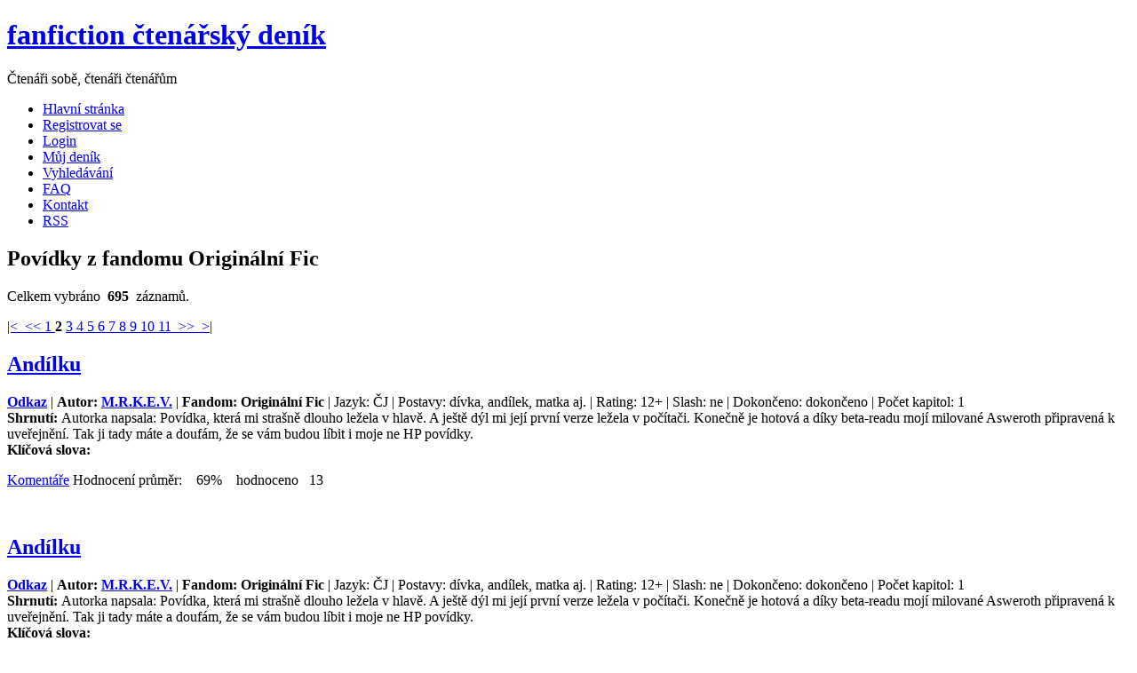

--- FILE ---
content_type: text/html; charset=UTF-8
request_url: https://www.ffdenik.cz/index.php?str=liststory&typ=stat3&styp=15&ofs=50
body_size: 5539
content:
<!DOCTYPE html>

<html lang="cs">
  <head>    
    <meta http-equiv="Content-Type" content="text/html;charset=utf-8" />    
    <link rel="alternate" type="application/rss+xml" href="http://ffdstory.php" /> 
    <meta name="viewport" content="width=device-width,initial-scale=1.0">       
    <meta name="description" content="fanfiction, ff, fan, povídky, Harry Potter, Pán Prstenů, Profesionálové" />    
    <meta name="keywords" content="Slash, fanfiction, fan, ff, povídky, překlady" />		
    <meta name="robots" content="index,follow" />		
    <meta name="googlebot" content="index,follow" />    
    <meta name="author" content="Mandragora" />    
    <meta name="design by" content="Free CSS Templates" />    
    <script src="js/js.js"></script>     
     
    <title> FF Deník       
    </title>    
    <link rel="shortcut icon" href="img/ico.ico" />    
    <link rel="stylesheet" href="css/styl.css" type="text/css" />        
  </head>
  <body>
    <div class="header">
       <div class="logo">	<h1>
           <a href="index.php">fanfiction čtenářský deník </a></h1>	
           <p>Čtenáři sobě, čtenáři čtenářům</p>
       </div>
    </div>  <!-- end header --> 
    <div class="menu top">	
      <ul>		              
        <li>
         <a href="index.php">Hlavní stránka</a>
        </li>	   
        <li>
         <a href="index.php?str=addregistr">Registrovat se</a>
        </li>
        <li class="mobil">
         <a href="index.php?str=login">Login</a>
        </li>	        		
        <li>
         <a href="index.php?str=mujdenik">Můj deník</a>
        </li>
        <li>
         <a href="index.php?str=searchstory">Vyhledávání</a>
        </li>	   
      <!--  <li>
        <a href="index.php?str=kniha">Kniha</a>
        </li>
        <li>
        <a href="http://forum.ffdenik.cz/">Fórum</a>
        </li> -->	        	   
        <li class="desktop">
         <a href="index.php?str=faq">FAQ</a>
        </li>	   		
        <li class="desktop">
         <a href="index.php?str=kontakt">Kontakt</a>
        </li>          		 		
        <li class="desktop">
         <a href="rss/ffdstory.php">RSS</a>
        </li>
        <!--<li><a href="rss/ffdstory.php">Comments RSS</a></li> -->        
 		 		 	
      </ul>
      
    </div><!-- end menu -->
    <div class="wrapper">	
        <div class="content ">	
<div class="post"><h2 class="title">Povídky z fandomu Originální Fic<br /></h2><p class="byline">Celkem vybráno &nbsp;<b>695</b>&nbsp; záznamů.</p></div><div class="post"><div class="entry"><p><a href="index.php?str=liststory&amp;typ=stat3&amp;styp=15&amp;ofs=25" title="První">|&lt;&nbsp;</a><a href="index.php?str=liststory&amp;typ=stat3&amp;styp=15&amp;ofs=25" title="Předchozí">&nbsp;&lt;&lt;&nbsp;</a><a href="index.php?str=liststory&amp;typ=stat3&amp;styp=15&amp;ofs=25">1&nbsp;</a><b>2&nbsp;</b><a href="index.php?str=liststory&amp;typ=stat3&amp;styp=15&amp;ofs=75">3&nbsp;</a><a href="index.php?str=liststory&amp;typ=stat3&amp;styp=15&amp;ofs=100">4&nbsp;</a><a href="index.php?str=liststory&amp;typ=stat3&amp;styp=15&amp;ofs=125">5&nbsp;</a><a href="index.php?str=liststory&amp;typ=stat3&amp;styp=15&amp;ofs=150">6&nbsp;</a><a href="index.php?str=liststory&amp;typ=stat3&amp;styp=15&amp;ofs=175">7&nbsp;</a><a href="index.php?str=liststory&amp;typ=stat3&amp;styp=15&amp;ofs=200">8&nbsp;</a><a href="index.php?str=liststory&amp;typ=stat3&amp;styp=15&amp;ofs=225">9&nbsp;</a><a href="index.php?str=liststory&amp;typ=stat3&amp;styp=15&amp;ofs=250">10&nbsp;</a><a href="index.php?str=liststory&amp;typ=stat3&amp;styp=15&amp;ofs=275">11&nbsp;</a><a href="index.php?str=liststory&amp;typ=stat3&amp;styp=15&amp;ofs=75" title="Následující">&nbsp;&gt;&gt;&nbsp;</a><a href="index.php?str=liststory&amp;typ=stat3&amp;styp=15&amp;ofs=700" title="Poslední">&nbsp;&gt;|</a></p></div></div><div class="post" id="story1521"><h2 class="title"><a href="index.php?str=viewstory&amp;tale=1521" title="Zobrazit detail">Andílku</a></h2><div class="entry"><p><strong><a href="http://fanfiction.potterharry.net/cze/kapitola/4269|Andilku.html" title="Link na povídku" target="_blank">Odkaz</a></strong> | <strong>Autor: <a href="index.php?str=katautorview&amp;autor=M.R.K.E.V.">M.R.K.E.V.</a></strong> | <strong>Fandom: Originální Fic</strong> | Jazyk: ČJ | Postavy: dívka, andílek, matka aj. | Rating: 12+ | Slash: ne | Dokončeno: dokončeno | Počet kapitol: 1 <br /> <strong>Shrnutí: </strong>Autorka napsala: Povídka, která mi strašně dlouho ležela v hlavě. A ještě dýl mi její první verze ležela v počítači. Konečně je hotová a díky beta-readu mojí milované Asweroth připravená k uveřejnění. Tak ji tady máte a doufám, že se vám budou líbit i moje ne HP povídky. <br /> <strong>Klíčová slova: </strong></p><p class="links"><a href="index.php?str=liststory&amp;typ=stat3&amp;styp=15&amp;ofs=50&amp;kom=1521#story1521" class="more" title="Zobrazit komentáře" >Komentáře</a>
        Hodnocení průměr: &nbsp;&nbsp; 69% &nbsp;&nbsp; hodnoceno&nbsp;&nbsp; 13</p><br /></div> <!-- entry --></div> <!-- post --><div class="post" id="story1521"><h2 class="title"><a href="index.php?str=viewstory&amp;tale=1521" title="Zobrazit detail">Andílku</a></h2><div class="entry"><p><strong><a href="http://fanfiction.potterharry.net/cze/kapitola/4269|Andilku.html" title="Link na povídku" target="_blank">Odkaz</a></strong> | <strong>Autor: <a href="index.php?str=katautorview&amp;autor=M.R.K.E.V.">M.R.K.E.V.</a></strong> | <strong>Fandom: Originální Fic</strong> | Jazyk: ČJ | Postavy: dívka, andílek, matka aj. | Rating: 12+ | Slash: ne | Dokončeno: dokončeno | Počet kapitol: 1 <br /> <strong>Shrnutí: </strong>Autorka napsala: Povídka, která mi strašně dlouho ležela v hlavě. A ještě dýl mi její první verze ležela v počítači. Konečně je hotová a díky beta-readu mojí milované Asweroth připravená k uveřejnění. Tak ji tady máte a doufám, že se vám budou líbit i moje ne HP povídky. <br /> <strong>Klíčová slova: </strong></p><p class="links"><a href="index.php?str=liststory&amp;typ=stat3&amp;styp=15&amp;ofs=50&amp;kom=1521#story1521" class="more" title="Zobrazit komentáře" >Komentáře</a>
        Hodnocení průměr: &nbsp;&nbsp; 69% &nbsp;&nbsp; hodnoceno&nbsp;&nbsp; 13</p><br /></div> <!-- entry --></div> <!-- post --><div class="post" id="story1521"><h2 class="title"><a href="index.php?str=viewstory&amp;tale=1521" title="Zobrazit detail">Andílku</a></h2><div class="entry"><p><strong><a href="http://fanfiction.potterharry.net/cze/kapitola/4269|Andilku.html" title="Link na povídku" target="_blank">Odkaz</a></strong> | <strong>Autor: <a href="index.php?str=katautorview&amp;autor=M.R.K.E.V.">M.R.K.E.V.</a></strong> | <strong>Fandom: Originální Fic</strong> | Jazyk: ČJ | Postavy: dívka, andílek, matka aj. | Rating: 12+ | Slash: ne | Dokončeno: dokončeno | Počet kapitol: 1 <br /> <strong>Shrnutí: </strong>Autorka napsala: Povídka, která mi strašně dlouho ležela v hlavě. A ještě dýl mi její první verze ležela v počítači. Konečně je hotová a díky beta-readu mojí milované Asweroth připravená k uveřejnění. Tak ji tady máte a doufám, že se vám budou líbit i moje ne HP povídky. <br /> <strong>Klíčová slova: </strong></p><p class="links"><a href="index.php?str=liststory&amp;typ=stat3&amp;styp=15&amp;ofs=50&amp;kom=1521#story1521" class="more" title="Zobrazit komentáře" >Komentáře</a>
        Hodnocení průměr: &nbsp;&nbsp; 69% &nbsp;&nbsp; hodnoceno&nbsp;&nbsp; 13</p><br /></div> <!-- entry --></div> <!-- post --><div class="post" id="story1521"><h2 class="title"><a href="index.php?str=viewstory&amp;tale=1521" title="Zobrazit detail">Andílku</a></h2><div class="entry"><p><strong><a href="http://fanfiction.potterharry.net/cze/kapitola/4269|Andilku.html" title="Link na povídku" target="_blank">Odkaz</a></strong> | <strong>Autor: <a href="index.php?str=katautorview&amp;autor=M.R.K.E.V.">M.R.K.E.V.</a></strong> | <strong>Fandom: Originální Fic</strong> | Jazyk: ČJ | Postavy: dívka, andílek, matka aj. | Rating: 12+ | Slash: ne | Dokončeno: dokončeno | Počet kapitol: 1 <br /> <strong>Shrnutí: </strong>Autorka napsala: Povídka, která mi strašně dlouho ležela v hlavě. A ještě dýl mi její první verze ležela v počítači. Konečně je hotová a díky beta-readu mojí milované Asweroth připravená k uveřejnění. Tak ji tady máte a doufám, že se vám budou líbit i moje ne HP povídky. <br /> <strong>Klíčová slova: </strong></p><p class="links"><a href="index.php?str=liststory&amp;typ=stat3&amp;styp=15&amp;ofs=50&amp;kom=1521#story1521" class="more" title="Zobrazit komentáře" >Komentáře</a>
        Hodnocení průměr: &nbsp;&nbsp; 69% &nbsp;&nbsp; hodnoceno&nbsp;&nbsp; 13</p><br /></div> <!-- entry --></div> <!-- post --><div class="post" id="story1521"><h2 class="title"><a href="index.php?str=viewstory&amp;tale=1521" title="Zobrazit detail">Andílku</a></h2><div class="entry"><p><strong><a href="http://fanfiction.potterharry.net/cze/kapitola/4269|Andilku.html" title="Link na povídku" target="_blank">Odkaz</a></strong> | <strong>Autor: <a href="index.php?str=katautorview&amp;autor=M.R.K.E.V.">M.R.K.E.V.</a></strong> | <strong>Fandom: Originální Fic</strong> | Jazyk: ČJ | Postavy: dívka, andílek, matka aj. | Rating: 12+ | Slash: ne | Dokončeno: dokončeno | Počet kapitol: 1 <br /> <strong>Shrnutí: </strong>Autorka napsala: Povídka, která mi strašně dlouho ležela v hlavě. A ještě dýl mi její první verze ležela v počítači. Konečně je hotová a díky beta-readu mojí milované Asweroth připravená k uveřejnění. Tak ji tady máte a doufám, že se vám budou líbit i moje ne HP povídky. <br /> <strong>Klíčová slova: </strong></p><p class="links"><a href="index.php?str=liststory&amp;typ=stat3&amp;styp=15&amp;ofs=50&amp;kom=1521#story1521" class="more" title="Zobrazit komentáře" >Komentáře</a>
        Hodnocení průměr: &nbsp;&nbsp; 69% &nbsp;&nbsp; hodnoceno&nbsp;&nbsp; 13</p><br /></div> <!-- entry --></div> <!-- post --><div class="post" id="story4655"><h2 class="title"><a href="index.php?str=viewstory&amp;tale=4655" title="Zobrazit detail">Básně posílané telefonem</a></h2><div class="entry"><p><strong><a href="http://fanfiction.potterharry.net/cze/povidka/6217%7CIsabel:-Basne-posilane-telefonem/" title="Link na povídku" target="_blank">Odkaz</a></strong> | <strong>Autor: <a href="index.php?str=katautorview&amp;autor=Isabel">Isabel</a></strong> | <strong>Fandom: Originální Fic</strong> | Jazyk: ČJ | Postavy: Nějaké postavy | Rating: pro všechny | Slash: ne | Dokončeno: nedokončeno | Poslední aktualizace: 2014-03-08 | Počet kapitol: 8 <br /> <strong>Shrnutí: </strong>Básně od Isabel, která je na místě bez přístupu k internetu. <br /> <strong>Klíčová slova: </strong>Poezie</p><p class="links"><a href="index.php?str=liststory&amp;typ=stat3&amp;styp=15&amp;ofs=50&amp;kom=4655#story4655" class="more" title="Zobrazit komentáře" >Komentáře</a>
        Hodnocení průměr: &nbsp;&nbsp; 83% &nbsp;&nbsp; hodnoceno&nbsp;&nbsp; 6</p><br /></div> <!-- entry --></div> <!-- post --><div class="post" id="story4655"><h2 class="title"><a href="index.php?str=viewstory&amp;tale=4655" title="Zobrazit detail">Básně posílané telefonem</a></h2><div class="entry"><p><strong><a href="http://fanfiction.potterharry.net/cze/povidka/6217%7CIsabel:-Basne-posilane-telefonem/" title="Link na povídku" target="_blank">Odkaz</a></strong> | <strong>Autor: <a href="index.php?str=katautorview&amp;autor=Isabel">Isabel</a></strong> | <strong>Fandom: Originální Fic</strong> | Jazyk: ČJ | Postavy: Nějaké postavy | Rating: pro všechny | Slash: ne | Dokončeno: nedokončeno | Poslední aktualizace: 2014-03-08 | Počet kapitol: 8 <br /> <strong>Shrnutí: </strong>Básně od Isabel, která je na místě bez přístupu k internetu. <br /> <strong>Klíčová slova: </strong>Poezie</p><p class="links"><a href="index.php?str=liststory&amp;typ=stat3&amp;styp=15&amp;ofs=50&amp;kom=4655#story4655" class="more" title="Zobrazit komentáře" >Komentáře</a>
        Hodnocení průměr: &nbsp;&nbsp; 83% &nbsp;&nbsp; hodnoceno&nbsp;&nbsp; 6</p><br /></div> <!-- entry --></div> <!-- post --><div class="post" id="story4655"><h2 class="title"><a href="index.php?str=viewstory&amp;tale=4655" title="Zobrazit detail">Básně posílané telefonem</a></h2><div class="entry"><p><strong><a href="http://fanfiction.potterharry.net/cze/povidka/6217%7CIsabel:-Basne-posilane-telefonem/" title="Link na povídku" target="_blank">Odkaz</a></strong> | <strong>Autor: <a href="index.php?str=katautorview&amp;autor=Isabel">Isabel</a></strong> | <strong>Fandom: Originální Fic</strong> | Jazyk: ČJ | Postavy: Nějaké postavy | Rating: pro všechny | Slash: ne | Dokončeno: nedokončeno | Poslední aktualizace: 2014-03-08 | Počet kapitol: 8 <br /> <strong>Shrnutí: </strong>Básně od Isabel, která je na místě bez přístupu k internetu. <br /> <strong>Klíčová slova: </strong>Poezie</p><p class="links"><a href="index.php?str=liststory&amp;typ=stat3&amp;styp=15&amp;ofs=50&amp;kom=4655#story4655" class="more" title="Zobrazit komentáře" >Komentáře</a>
        Hodnocení průměr: &nbsp;&nbsp; 83% &nbsp;&nbsp; hodnoceno&nbsp;&nbsp; 6</p><br /></div> <!-- entry --></div> <!-- post --><div class="post" id="story4655"><h2 class="title"><a href="index.php?str=viewstory&amp;tale=4655" title="Zobrazit detail">Básně posílané telefonem</a></h2><div class="entry"><p><strong><a href="http://fanfiction.potterharry.net/cze/povidka/6217%7CIsabel:-Basne-posilane-telefonem/" title="Link na povídku" target="_blank">Odkaz</a></strong> | <strong>Autor: <a href="index.php?str=katautorview&amp;autor=Isabel">Isabel</a></strong> | <strong>Fandom: Originální Fic</strong> | Jazyk: ČJ | Postavy: Nějaké postavy | Rating: pro všechny | Slash: ne | Dokončeno: nedokončeno | Poslední aktualizace: 2014-03-08 | Počet kapitol: 8 <br /> <strong>Shrnutí: </strong>Básně od Isabel, která je na místě bez přístupu k internetu. <br /> <strong>Klíčová slova: </strong>Poezie</p><p class="links"><a href="index.php?str=liststory&amp;typ=stat3&amp;styp=15&amp;ofs=50&amp;kom=4655#story4655" class="more" title="Zobrazit komentáře" >Komentáře</a>
        Hodnocení průměr: &nbsp;&nbsp; 83% &nbsp;&nbsp; hodnoceno&nbsp;&nbsp; 6</p><br /></div> <!-- entry --></div> <!-- post --><div class="post" id="story4655"><h2 class="title"><a href="index.php?str=viewstory&amp;tale=4655" title="Zobrazit detail">Básně posílané telefonem</a></h2><div class="entry"><p><strong><a href="http://fanfiction.potterharry.net/cze/povidka/6217%7CIsabel:-Basne-posilane-telefonem/" title="Link na povídku" target="_blank">Odkaz</a></strong> | <strong>Autor: <a href="index.php?str=katautorview&amp;autor=Isabel">Isabel</a></strong> | <strong>Fandom: Originální Fic</strong> | Jazyk: ČJ | Postavy: Nějaké postavy | Rating: pro všechny | Slash: ne | Dokončeno: nedokončeno | Poslední aktualizace: 2014-03-08 | Počet kapitol: 8 <br /> <strong>Shrnutí: </strong>Básně od Isabel, která je na místě bez přístupu k internetu. <br /> <strong>Klíčová slova: </strong>Poezie</p><p class="links"><a href="index.php?str=liststory&amp;typ=stat3&amp;styp=15&amp;ofs=50&amp;kom=4655#story4655" class="more" title="Zobrazit komentáře" >Komentáře</a>
        Hodnocení průměr: &nbsp;&nbsp; 83% &nbsp;&nbsp; hodnoceno&nbsp;&nbsp; 6</p><br /></div> <!-- entry --></div> <!-- post --><div class="post" id="story4655"><h2 class="title"><a href="index.php?str=viewstory&amp;tale=4655" title="Zobrazit detail">Básně posílané telefonem</a></h2><div class="entry"><p><strong><a href="http://fanfiction.potterharry.net/cze/povidka/6217%7CIsabel:-Basne-posilane-telefonem/" title="Link na povídku" target="_blank">Odkaz</a></strong> | <strong>Autor: <a href="index.php?str=katautorview&amp;autor=Isabel">Isabel</a></strong> | <strong>Fandom: Originální Fic</strong> | Jazyk: ČJ | Postavy: Nějaké postavy | Rating: pro všechny | Slash: ne | Dokončeno: nedokončeno | Poslední aktualizace: 2014-03-08 | Počet kapitol: 8 <br /> <strong>Shrnutí: </strong>Básně od Isabel, která je na místě bez přístupu k internetu. <br /> <strong>Klíčová slova: </strong>Poezie</p><p class="links"><a href="index.php?str=liststory&amp;typ=stat3&amp;styp=15&amp;ofs=50&amp;kom=4655#story4655" class="more" title="Zobrazit komentáře" >Komentáře</a>
        Hodnocení průměr: &nbsp;&nbsp; 83% &nbsp;&nbsp; hodnoceno&nbsp;&nbsp; 6</p><br /></div> <!-- entry --></div> <!-- post --><div class="post" id="story6247"><h2 class="title"><a href="index.php?str=viewstory&amp;tale=6247" title="Zobrazit detail">Brácha</a></h2><div class="entry"><p><strong><a href="http://szabi.cz/povidky/bracha/" title="Link na povídku" target="_blank">Odkaz</a></strong> | <strong>Autor: <a href="index.php?str=katautorview&amp;autor=Kl%C3%A1ra+Foldynov%C3%A1">Klára Foldynová</a></strong> | <strong>Fandom: Originální Fic</strong> | Jazyk: ČJ | Postavy: Lenny/Clay | Rating: 18+ | Slash: ano | Dokončeno: dokončeno | Počet kapitol: 1 <br /> <strong>Shrnutí: </strong>Je stejný jako každý jiný. Tři hrnky od kafe, petka coly, křupky rozdrobené na sedačce. V televizi další vědomostní soutěž. Otázky, na kterých nezáleží, nezáleží, nezáleží…
Smrdí po přepáleném oleji, má strniště a starou mikinu s flekem od kečupu, kterou mu dala ona.
Chvíli kouká na orchidej, chcípla. Zapomněl ji včera zalít. A taky předevčírem a všechny dny předtím.
Měl by se zvednout. Uklidit, osprchovat, přehodnotit, žít. Nakonec to ale dopadne stejně jako vždycky. Z mrazáku vytáhne další pizzu, dopije colu, sprchu dá až zítra.
Je stejný jako každý jiný. Je to ten den, kdy nic nedává smysl.
Až do chvíle, než… Zazvoní zvonek. <br /> <strong>Klíčová slova: </strong>gay homo tragédie vztah láska</p><p class="links"><a href="index.php?str=liststory&amp;typ=stat3&amp;styp=15&amp;ofs=50&amp;kom=6247#story6247" class="more" title="Zobrazit komentáře" >Komentáře</a>
        Hodnocení průměr: &nbsp;&nbsp; 100% &nbsp;&nbsp; hodnoceno&nbsp;&nbsp; 3</p><br /></div> <!-- entry --></div> <!-- post --><div class="post" id="story6247"><h2 class="title"><a href="index.php?str=viewstory&amp;tale=6247" title="Zobrazit detail">Brácha</a></h2><div class="entry"><p><strong><a href="http://szabi.cz/povidky/bracha/" title="Link na povídku" target="_blank">Odkaz</a></strong> | <strong>Autor: <a href="index.php?str=katautorview&amp;autor=Kl%C3%A1ra+Foldynov%C3%A1">Klára Foldynová</a></strong> | <strong>Fandom: Originální Fic</strong> | Jazyk: ČJ | Postavy: Lenny/Clay | Rating: 18+ | Slash: ano | Dokončeno: dokončeno | Počet kapitol: 1 <br /> <strong>Shrnutí: </strong>Je stejný jako každý jiný. Tři hrnky od kafe, petka coly, křupky rozdrobené na sedačce. V televizi další vědomostní soutěž. Otázky, na kterých nezáleží, nezáleží, nezáleží…
Smrdí po přepáleném oleji, má strniště a starou mikinu s flekem od kečupu, kterou mu dala ona.
Chvíli kouká na orchidej, chcípla. Zapomněl ji včera zalít. A taky předevčírem a všechny dny předtím.
Měl by se zvednout. Uklidit, osprchovat, přehodnotit, žít. Nakonec to ale dopadne stejně jako vždycky. Z mrazáku vytáhne další pizzu, dopije colu, sprchu dá až zítra.
Je stejný jako každý jiný. Je to ten den, kdy nic nedává smysl.
Až do chvíle, než… Zazvoní zvonek. <br /> <strong>Klíčová slova: </strong>gay homo tragédie vztah láska</p><p class="links"><a href="index.php?str=liststory&amp;typ=stat3&amp;styp=15&amp;ofs=50&amp;kom=6247#story6247" class="more" title="Zobrazit komentáře" >Komentáře</a>
        Hodnocení průměr: &nbsp;&nbsp; 100% &nbsp;&nbsp; hodnoceno&nbsp;&nbsp; 3</p><br /></div> <!-- entry --></div> <!-- post --><div class="post" id="story6247"><h2 class="title"><a href="index.php?str=viewstory&amp;tale=6247" title="Zobrazit detail">Brácha</a></h2><div class="entry"><p><strong><a href="http://szabi.cz/povidky/bracha/" title="Link na povídku" target="_blank">Odkaz</a></strong> | <strong>Autor: <a href="index.php?str=katautorview&amp;autor=Kl%C3%A1ra+Foldynov%C3%A1">Klára Foldynová</a></strong> | <strong>Fandom: Originální Fic</strong> | Jazyk: ČJ | Postavy: Lenny/Clay | Rating: 18+ | Slash: ano | Dokončeno: dokončeno | Počet kapitol: 1 <br /> <strong>Shrnutí: </strong>Je stejný jako každý jiný. Tři hrnky od kafe, petka coly, křupky rozdrobené na sedačce. V televizi další vědomostní soutěž. Otázky, na kterých nezáleží, nezáleží, nezáleží…
Smrdí po přepáleném oleji, má strniště a starou mikinu s flekem od kečupu, kterou mu dala ona.
Chvíli kouká na orchidej, chcípla. Zapomněl ji včera zalít. A taky předevčírem a všechny dny předtím.
Měl by se zvednout. Uklidit, osprchovat, přehodnotit, žít. Nakonec to ale dopadne stejně jako vždycky. Z mrazáku vytáhne další pizzu, dopije colu, sprchu dá až zítra.
Je stejný jako každý jiný. Je to ten den, kdy nic nedává smysl.
Až do chvíle, než… Zazvoní zvonek. <br /> <strong>Klíčová slova: </strong>gay homo tragédie vztah láska</p><p class="links"><a href="index.php?str=liststory&amp;typ=stat3&amp;styp=15&amp;ofs=50&amp;kom=6247#story6247" class="more" title="Zobrazit komentáře" >Komentáře</a>
        Hodnocení průměr: &nbsp;&nbsp; 100% &nbsp;&nbsp; hodnoceno&nbsp;&nbsp; 3</p><br /></div> <!-- entry --></div> <!-- post --><div class="post" id="story750"><h2 class="title"><a href="index.php?str=viewstory&amp;tale=750" title="Zobrazit detail">Bratříček</a></h2><div class="entry"><p><strong><a href="http://truhlicepokladu.blog.cz/rubrika/bratricek" title="Link na povídku" target="_blank">Odkaz</a></strong> | <strong>Autor: <a href="index.php?str=katautorview&amp;autor=Dahaka">Dahaka</a></strong> | <strong>Fandom: Originální Fic</strong> | Jazyk: ČJ | Postavy: Florian/Dany | Rating: 18+ | Slash: ano | Dokončeno: dokončeno | Počet kapitol: 38 <br /> <strong>Shrnutí: </strong>Florian je normální mladík jenž se chystá po prázdninách na lékařskou fakultu. Ovšem jeho orientace je poněkud jiná. Problémy nastanou když se jeho matka zasnoubí s novým přítelem a náš milý chudák Flo nafasuje nového brášku. Jejich soužití však nebude lehké, jelikož Dany je rozený provokatér a s bratříčkem si rád hraje na kočku a myš, navíc jeho orientace je také jaksi sporná. Jak tohle dopadne? Vydrží Florian odolávat tomuhle tabu nebo ho zláká zakázané ovoce v podobě nevlastního bratříčka? <br /> <strong>Klíčová slova: </strong></p><p class="links"><a href="index.php?str=liststory&amp;typ=stat3&amp;styp=15&amp;ofs=50&amp;kom=750#story750" class="more" title="Zobrazit komentáře" >Komentáře</a>
        Hodnocení průměr: &nbsp;&nbsp; 78% &nbsp;&nbsp; hodnoceno&nbsp;&nbsp; 12</p><br /></div> <!-- entry --></div> <!-- post --><div class="post" id="story750"><h2 class="title"><a href="index.php?str=viewstory&amp;tale=750" title="Zobrazit detail">Bratříček</a></h2><div class="entry"><p><strong><a href="http://truhlicepokladu.blog.cz/rubrika/bratricek" title="Link na povídku" target="_blank">Odkaz</a></strong> | <strong>Autor: <a href="index.php?str=katautorview&amp;autor=Dahaka">Dahaka</a></strong> | <strong>Fandom: Originální Fic</strong> | Jazyk: ČJ | Postavy: Florian/Dany | Rating: 18+ | Slash: ano | Dokončeno: dokončeno | Počet kapitol: 38 <br /> <strong>Shrnutí: </strong>Florian je normální mladík jenž se chystá po prázdninách na lékařskou fakultu. Ovšem jeho orientace je poněkud jiná. Problémy nastanou když se jeho matka zasnoubí s novým přítelem a náš milý chudák Flo nafasuje nového brášku. Jejich soužití však nebude lehké, jelikož Dany je rozený provokatér a s bratříčkem si rád hraje na kočku a myš, navíc jeho orientace je také jaksi sporná. Jak tohle dopadne? Vydrží Florian odolávat tomuhle tabu nebo ho zláká zakázané ovoce v podobě nevlastního bratříčka? <br /> <strong>Klíčová slova: </strong></p><p class="links"><a href="index.php?str=liststory&amp;typ=stat3&amp;styp=15&amp;ofs=50&amp;kom=750#story750" class="more" title="Zobrazit komentáře" >Komentáře</a>
        Hodnocení průměr: &nbsp;&nbsp; 78% &nbsp;&nbsp; hodnoceno&nbsp;&nbsp; 12</p><br /></div> <!-- entry --></div> <!-- post --><div class="post" id="story750"><h2 class="title"><a href="index.php?str=viewstory&amp;tale=750" title="Zobrazit detail">Bratříček</a></h2><div class="entry"><p><strong><a href="http://truhlicepokladu.blog.cz/rubrika/bratricek" title="Link na povídku" target="_blank">Odkaz</a></strong> | <strong>Autor: <a href="index.php?str=katautorview&amp;autor=Dahaka">Dahaka</a></strong> | <strong>Fandom: Originální Fic</strong> | Jazyk: ČJ | Postavy: Florian/Dany | Rating: 18+ | Slash: ano | Dokončeno: dokončeno | Počet kapitol: 38 <br /> <strong>Shrnutí: </strong>Florian je normální mladík jenž se chystá po prázdninách na lékařskou fakultu. Ovšem jeho orientace je poněkud jiná. Problémy nastanou když se jeho matka zasnoubí s novým přítelem a náš milý chudák Flo nafasuje nového brášku. Jejich soužití však nebude lehké, jelikož Dany je rozený provokatér a s bratříčkem si rád hraje na kočku a myš, navíc jeho orientace je také jaksi sporná. Jak tohle dopadne? Vydrží Florian odolávat tomuhle tabu nebo ho zláká zakázané ovoce v podobě nevlastního bratříčka? <br /> <strong>Klíčová slova: </strong></p><p class="links"><a href="index.php?str=liststory&amp;typ=stat3&amp;styp=15&amp;ofs=50&amp;kom=750#story750" class="more" title="Zobrazit komentáře" >Komentáře</a>
        Hodnocení průměr: &nbsp;&nbsp; 78% &nbsp;&nbsp; hodnoceno&nbsp;&nbsp; 12</p><br /></div> <!-- entry --></div> <!-- post --><div class="post" id="story750"><h2 class="title"><a href="index.php?str=viewstory&amp;tale=750" title="Zobrazit detail">Bratříček</a></h2><div class="entry"><p><strong><a href="http://truhlicepokladu.blog.cz/rubrika/bratricek" title="Link na povídku" target="_blank">Odkaz</a></strong> | <strong>Autor: <a href="index.php?str=katautorview&amp;autor=Dahaka">Dahaka</a></strong> | <strong>Fandom: Originální Fic</strong> | Jazyk: ČJ | Postavy: Florian/Dany | Rating: 18+ | Slash: ano | Dokončeno: dokončeno | Počet kapitol: 38 <br /> <strong>Shrnutí: </strong>Florian je normální mladík jenž se chystá po prázdninách na lékařskou fakultu. Ovšem jeho orientace je poněkud jiná. Problémy nastanou když se jeho matka zasnoubí s novým přítelem a náš milý chudák Flo nafasuje nového brášku. Jejich soužití však nebude lehké, jelikož Dany je rozený provokatér a s bratříčkem si rád hraje na kočku a myš, navíc jeho orientace je také jaksi sporná. Jak tohle dopadne? Vydrží Florian odolávat tomuhle tabu nebo ho zláká zakázané ovoce v podobě nevlastního bratříčka? <br /> <strong>Klíčová slova: </strong></p><p class="links"><a href="index.php?str=liststory&amp;typ=stat3&amp;styp=15&amp;ofs=50&amp;kom=750#story750" class="more" title="Zobrazit komentáře" >Komentáře</a>
        Hodnocení průměr: &nbsp;&nbsp; 78% &nbsp;&nbsp; hodnoceno&nbsp;&nbsp; 12</p><br /></div> <!-- entry --></div> <!-- post --><div class="post" id="story750"><h2 class="title"><a href="index.php?str=viewstory&amp;tale=750" title="Zobrazit detail">Bratříček</a></h2><div class="entry"><p><strong><a href="http://truhlicepokladu.blog.cz/rubrika/bratricek" title="Link na povídku" target="_blank">Odkaz</a></strong> | <strong>Autor: <a href="index.php?str=katautorview&amp;autor=Dahaka">Dahaka</a></strong> | <strong>Fandom: Originální Fic</strong> | Jazyk: ČJ | Postavy: Florian/Dany | Rating: 18+ | Slash: ano | Dokončeno: dokončeno | Počet kapitol: 38 <br /> <strong>Shrnutí: </strong>Florian je normální mladík jenž se chystá po prázdninách na lékařskou fakultu. Ovšem jeho orientace je poněkud jiná. Problémy nastanou když se jeho matka zasnoubí s novým přítelem a náš milý chudák Flo nafasuje nového brášku. Jejich soužití však nebude lehké, jelikož Dany je rozený provokatér a s bratříčkem si rád hraje na kočku a myš, navíc jeho orientace je také jaksi sporná. Jak tohle dopadne? Vydrží Florian odolávat tomuhle tabu nebo ho zláká zakázané ovoce v podobě nevlastního bratříčka? <br /> <strong>Klíčová slova: </strong></p><p class="links"><a href="index.php?str=liststory&amp;typ=stat3&amp;styp=15&amp;ofs=50&amp;kom=750#story750" class="more" title="Zobrazit komentáře" >Komentáře</a>
        Hodnocení průměr: &nbsp;&nbsp; 78% &nbsp;&nbsp; hodnoceno&nbsp;&nbsp; 12</p><br /></div> <!-- entry --></div> <!-- post --><div class="post" id="story750"><h2 class="title"><a href="index.php?str=viewstory&amp;tale=750" title="Zobrazit detail">Bratříček</a></h2><div class="entry"><p><strong><a href="http://truhlicepokladu.blog.cz/rubrika/bratricek" title="Link na povídku" target="_blank">Odkaz</a></strong> | <strong>Autor: <a href="index.php?str=katautorview&amp;autor=Dahaka">Dahaka</a></strong> | <strong>Fandom: Originální Fic</strong> | Jazyk: ČJ | Postavy: Florian/Dany | Rating: 18+ | Slash: ano | Dokončeno: dokončeno | Počet kapitol: 38 <br /> <strong>Shrnutí: </strong>Florian je normální mladík jenž se chystá po prázdninách na lékařskou fakultu. Ovšem jeho orientace je poněkud jiná. Problémy nastanou když se jeho matka zasnoubí s novým přítelem a náš milý chudák Flo nafasuje nového brášku. Jejich soužití však nebude lehké, jelikož Dany je rozený provokatér a s bratříčkem si rád hraje na kočku a myš, navíc jeho orientace je také jaksi sporná. Jak tohle dopadne? Vydrží Florian odolávat tomuhle tabu nebo ho zláká zakázané ovoce v podobě nevlastního bratříčka? <br /> <strong>Klíčová slova: </strong></p><p class="links"><a href="index.php?str=liststory&amp;typ=stat3&amp;styp=15&amp;ofs=50&amp;kom=750#story750" class="more" title="Zobrazit komentáře" >Komentáře</a>
        Hodnocení průměr: &nbsp;&nbsp; 78% &nbsp;&nbsp; hodnoceno&nbsp;&nbsp; 12</p><br /></div> <!-- entry --></div> <!-- post --><div class="post" id="story750"><h2 class="title"><a href="index.php?str=viewstory&amp;tale=750" title="Zobrazit detail">Bratříček</a></h2><div class="entry"><p><strong><a href="http://truhlicepokladu.blog.cz/rubrika/bratricek" title="Link na povídku" target="_blank">Odkaz</a></strong> | <strong>Autor: <a href="index.php?str=katautorview&amp;autor=Dahaka">Dahaka</a></strong> | <strong>Fandom: Originální Fic</strong> | Jazyk: ČJ | Postavy: Florian/Dany | Rating: 18+ | Slash: ano | Dokončeno: dokončeno | Počet kapitol: 38 <br /> <strong>Shrnutí: </strong>Florian je normální mladík jenž se chystá po prázdninách na lékařskou fakultu. Ovšem jeho orientace je poněkud jiná. Problémy nastanou když se jeho matka zasnoubí s novým přítelem a náš milý chudák Flo nafasuje nového brášku. Jejich soužití však nebude lehké, jelikož Dany je rozený provokatér a s bratříčkem si rád hraje na kočku a myš, navíc jeho orientace je také jaksi sporná. Jak tohle dopadne? Vydrží Florian odolávat tomuhle tabu nebo ho zláká zakázané ovoce v podobě nevlastního bratříčka? <br /> <strong>Klíčová slova: </strong></p><p class="links"><a href="index.php?str=liststory&amp;typ=stat3&amp;styp=15&amp;ofs=50&amp;kom=750#story750" class="more" title="Zobrazit komentáře" >Komentáře</a>
        Hodnocení průměr: &nbsp;&nbsp; 78% &nbsp;&nbsp; hodnoceno&nbsp;&nbsp; 12</p><br /></div> <!-- entry --></div> <!-- post --><div class="post" id="story750"><h2 class="title"><a href="index.php?str=viewstory&amp;tale=750" title="Zobrazit detail">Bratříček</a></h2><div class="entry"><p><strong><a href="http://truhlicepokladu.blog.cz/rubrika/bratricek" title="Link na povídku" target="_blank">Odkaz</a></strong> | <strong>Autor: <a href="index.php?str=katautorview&amp;autor=Dahaka">Dahaka</a></strong> | <strong>Fandom: Originální Fic</strong> | Jazyk: ČJ | Postavy: Florian/Dany | Rating: 18+ | Slash: ano | Dokončeno: dokončeno | Počet kapitol: 38 <br /> <strong>Shrnutí: </strong>Florian je normální mladík jenž se chystá po prázdninách na lékařskou fakultu. Ovšem jeho orientace je poněkud jiná. Problémy nastanou když se jeho matka zasnoubí s novým přítelem a náš milý chudák Flo nafasuje nového brášku. Jejich soužití však nebude lehké, jelikož Dany je rozený provokatér a s bratříčkem si rád hraje na kočku a myš, navíc jeho orientace je také jaksi sporná. Jak tohle dopadne? Vydrží Florian odolávat tomuhle tabu nebo ho zláká zakázané ovoce v podobě nevlastního bratříčka? <br /> <strong>Klíčová slova: </strong></p><p class="links"><a href="index.php?str=liststory&amp;typ=stat3&amp;styp=15&amp;ofs=50&amp;kom=750#story750" class="more" title="Zobrazit komentáře" >Komentáře</a>
        Hodnocení průměr: &nbsp;&nbsp; 78% &nbsp;&nbsp; hodnoceno&nbsp;&nbsp; 12</p><br /></div> <!-- entry --></div> <!-- post --><div class="post" id="story750"><h2 class="title"><a href="index.php?str=viewstory&amp;tale=750" title="Zobrazit detail">Bratříček</a></h2><div class="entry"><p><strong><a href="http://truhlicepokladu.blog.cz/rubrika/bratricek" title="Link na povídku" target="_blank">Odkaz</a></strong> | <strong>Autor: <a href="index.php?str=katautorview&amp;autor=Dahaka">Dahaka</a></strong> | <strong>Fandom: Originální Fic</strong> | Jazyk: ČJ | Postavy: Florian/Dany | Rating: 18+ | Slash: ano | Dokončeno: dokončeno | Počet kapitol: 38 <br /> <strong>Shrnutí: </strong>Florian je normální mladík jenž se chystá po prázdninách na lékařskou fakultu. Ovšem jeho orientace je poněkud jiná. Problémy nastanou když se jeho matka zasnoubí s novým přítelem a náš milý chudák Flo nafasuje nového brášku. Jejich soužití však nebude lehké, jelikož Dany je rozený provokatér a s bratříčkem si rád hraje na kočku a myš, navíc jeho orientace je také jaksi sporná. Jak tohle dopadne? Vydrží Florian odolávat tomuhle tabu nebo ho zláká zakázané ovoce v podobě nevlastního bratříčka? <br /> <strong>Klíčová slova: </strong></p><p class="links"><a href="index.php?str=liststory&amp;typ=stat3&amp;styp=15&amp;ofs=50&amp;kom=750#story750" class="more" title="Zobrazit komentáře" >Komentáře</a>
        Hodnocení průměr: &nbsp;&nbsp; 78% &nbsp;&nbsp; hodnoceno&nbsp;&nbsp; 12</p><br /></div> <!-- entry --></div> <!-- post --><div class="post" id="story750"><h2 class="title"><a href="index.php?str=viewstory&amp;tale=750" title="Zobrazit detail">Bratříček</a></h2><div class="entry"><p><strong><a href="http://truhlicepokladu.blog.cz/rubrika/bratricek" title="Link na povídku" target="_blank">Odkaz</a></strong> | <strong>Autor: <a href="index.php?str=katautorview&amp;autor=Dahaka">Dahaka</a></strong> | <strong>Fandom: Originální Fic</strong> | Jazyk: ČJ | Postavy: Florian/Dany | Rating: 18+ | Slash: ano | Dokončeno: dokončeno | Počet kapitol: 38 <br /> <strong>Shrnutí: </strong>Florian je normální mladík jenž se chystá po prázdninách na lékařskou fakultu. Ovšem jeho orientace je poněkud jiná. Problémy nastanou když se jeho matka zasnoubí s novým přítelem a náš milý chudák Flo nafasuje nového brášku. Jejich soužití však nebude lehké, jelikož Dany je rozený provokatér a s bratříčkem si rád hraje na kočku a myš, navíc jeho orientace je také jaksi sporná. Jak tohle dopadne? Vydrží Florian odolávat tomuhle tabu nebo ho zláká zakázané ovoce v podobě nevlastního bratříčka? <br /> <strong>Klíčová slova: </strong></p><p class="links"><a href="index.php?str=liststory&amp;typ=stat3&amp;styp=15&amp;ofs=50&amp;kom=750#story750" class="more" title="Zobrazit komentáře" >Komentáře</a>
        Hodnocení průměr: &nbsp;&nbsp; 78% &nbsp;&nbsp; hodnoceno&nbsp;&nbsp; 12</p><br /></div> <!-- entry --></div> <!-- post --><div class="post" id="story750"><h2 class="title"><a href="index.php?str=viewstory&amp;tale=750" title="Zobrazit detail">Bratříček</a></h2><div class="entry"><p><strong><a href="http://truhlicepokladu.blog.cz/rubrika/bratricek" title="Link na povídku" target="_blank">Odkaz</a></strong> | <strong>Autor: <a href="index.php?str=katautorview&amp;autor=Dahaka">Dahaka</a></strong> | <strong>Fandom: Originální Fic</strong> | Jazyk: ČJ | Postavy: Florian/Dany | Rating: 18+ | Slash: ano | Dokončeno: dokončeno | Počet kapitol: 38 <br /> <strong>Shrnutí: </strong>Florian je normální mladík jenž se chystá po prázdninách na lékařskou fakultu. Ovšem jeho orientace je poněkud jiná. Problémy nastanou když se jeho matka zasnoubí s novým přítelem a náš milý chudák Flo nafasuje nového brášku. Jejich soužití však nebude lehké, jelikož Dany je rozený provokatér a s bratříčkem si rád hraje na kočku a myš, navíc jeho orientace je také jaksi sporná. Jak tohle dopadne? Vydrží Florian odolávat tomuhle tabu nebo ho zláká zakázané ovoce v podobě nevlastního bratříčka? <br /> <strong>Klíčová slova: </strong></p><p class="links"><a href="index.php?str=liststory&amp;typ=stat3&amp;styp=15&amp;ofs=50&amp;kom=750#story750" class="more" title="Zobrazit komentáře" >Komentáře</a>
        Hodnocení průměr: &nbsp;&nbsp; 78% &nbsp;&nbsp; hodnoceno&nbsp;&nbsp; 12</p><br /></div> <!-- entry --></div> <!-- post --><div class="post"><div class="entry"><p><a href="index.php?str=liststory&amp;typ=stat3&amp;styp=15&amp;ofs=25" title="První">|&lt;&nbsp;</a><a href="index.php?str=liststory&amp;typ=stat3&amp;styp=15&amp;ofs=25" title="Předchozí">&nbsp;&lt;&lt;&nbsp;</a><a href="index.php?str=liststory&amp;typ=stat3&amp;styp=15&amp;ofs=25">1&nbsp;</a><b>2&nbsp;</b><a href="index.php?str=liststory&amp;typ=stat3&amp;styp=15&amp;ofs=75">3&nbsp;</a><a href="index.php?str=liststory&amp;typ=stat3&amp;styp=15&amp;ofs=100">4&nbsp;</a><a href="index.php?str=liststory&amp;typ=stat3&amp;styp=15&amp;ofs=125">5&nbsp;</a><a href="index.php?str=liststory&amp;typ=stat3&amp;styp=15&amp;ofs=150">6&nbsp;</a><a href="index.php?str=liststory&amp;typ=stat3&amp;styp=15&amp;ofs=175">7&nbsp;</a><a href="index.php?str=liststory&amp;typ=stat3&amp;styp=15&amp;ofs=200">8&nbsp;</a><a href="index.php?str=liststory&amp;typ=stat3&amp;styp=15&amp;ofs=225">9&nbsp;</a><a href="index.php?str=liststory&amp;typ=stat3&amp;styp=15&amp;ofs=250">10&nbsp;</a><a href="index.php?str=liststory&amp;typ=stat3&amp;styp=15&amp;ofs=275">11&nbsp;</a><a href="index.php?str=liststory&amp;typ=stat3&amp;styp=15&amp;ofs=75" title="Následující">&nbsp;&gt;&gt;&nbsp;</a><a href="index.php?str=liststory&amp;typ=stat3&amp;styp=15&amp;ofs=700" title="Poslední">&nbsp;&gt;|</a></p></div></div>    	
	
        </div><!-- end content -->		 	 	
        <div class="sidebar ">	
      <div class="sidebar-sub">
			<div class="chunk">
				<h2>Poslední povídky</h2>
				<ul>
	         <li><a href="index.php?str=viewstory&amp;tale=7776">Velká záhada paní Columbové</a></li><li><a href="index.php?str=viewstory&amp;tale=7775">The Adventure of the Unconventional Valet</a></li><li><a href="index.php?str=viewstory&amp;tale=7774">Benefits of old laws</a></li><li><a href="index.php?str=viewstory&amp;tale=7773">Dirty Harry</a></li><li><a href="index.php?str=viewstory&amp;tale=7772">We Don’t Need No Love Control</a></li><li><a href="index.php?str=viewstory&amp;tale=7771">Certain Dark Things</a></li><li><a href="index.php?str=viewstory&amp;tale=7770">Duty</a></li><li><a href="index.php?str=viewstory&amp;tale=7769">I drew all the ‘main’ characters as animals!!</a></li><li><a href="index.php?str=viewstory&amp;tale=7768">Knife's Edge</a></li><li><a href="index.php?str=viewstory&amp;tale=7767">Všechny ty rány, které je třeba zahojit</a></li>				</ul>
			</div>
			<div class="chunk">
				<h2>Poslední komenty</h2>
				<ul>
          <li><a href="index.php?str=viewstory&amp;tale=7776">Velká záhada paní Columbové</a></li><li><a href="index.php?str=viewstory&amp;tale=6453">Uvidět bez očí</a></li><li><a href="index.php?str=viewstory&amp;tale=7775">The Adventure of the Unconventional Valet</a></li><li><a href="index.php?str=viewstory&amp;tale=7774">Benefits of old laws</a></li><li><a href="index.php?str=viewstory&amp;tale=7773">Dirty Harry</a></li><li><a href="index.php?str=viewstory&amp;tale=7772">We Don’t Need No Love Control</a></li><li><a href="index.php?str=viewstory&amp;tale=7760">Osud má jméno Azrael</a></li><li><a href="index.php?str=viewstory&amp;tale=7770">Duty</a></li><li><a href="index.php?str=viewstory&amp;tale=7769">I drew all the ‘main’ characters as animals!!</a></li><li><a href="index.php?str=viewstory&amp;tale=7768">Knife's Edge</a></li>        </ul>
			</div>
		<div class="block mobil">
			<h2>Přehledy A-Z</h2>
			<ul>		
				<li><a href="index.php?str=katautoraz" title="Přehledy podle abecedy">Autoři</a></li>
       <li><a href="index.php?str=kattransaz" title="Přehledy podle abecedy">Překladatelé</a></li>
				<li><a href="index.php?str=katstoryaz" title="Přehledy podle abecedy">Povídky</a></li>
				<li><a href="index.php?str=katwebaz" title="Přehledy podle abecedy">Weby</a></li>               					
			</ul>
		</div>
		<div class="block mobil"> 
			<h2>Povídky podle hodnocení</h2>
			<ul>
				<li><a href="index.php?str=katvalgr">Nejčastěji hodnocené povídky</a></li>	               	
				<li><a href="index.php?str=liststory&amp;typ=rate100" title="Jen rovných 100%." >Ohodnoceno na 100%</a></li>
				<li><a href="index.php?str=liststory&amp;typ=rate90" title="Pro šťouraly a zmatené - jedná se o interval, kde je hodnocení &gt;=90% a zároveň &lt;100%." >Ohodnoceno na 90% a víc</a></li>
				<li><a href="index.php?str=liststory&amp;typ=rate75" title="Pro šťouraly a zmatené - jedná se o interval, kde je hodnocení &gt;=75% a zároveň &lt;90%." >Ohodnoceno na 75% a víc</a></li>
				<li><a href="index.php?str=liststory&amp;typ=rate50" title="Pro šťouraly a zmatené - jedná se o interval, kde je hodnocení &gt;=50% a zároveň &lt;75%." >Ohodnoceno na 50% a víc</a></li>
				<li><a href="index.php?str=liststory&amp;typ=rate25" title="Pro šťouraly a zmatené - jedná se o interval, kde je hodnocení &gt;=25% a zároveň &lt;50%." >Ohodnoceno na 25% a víc</a></li>
				<li><a href="index.php?str=liststory&amp;typ=rate24" title="Pro šťouraly a zmatené - jedná se o interval, kde je hodnocení &gt;>0% a zároveň &lt;25%." >Ohodnoceno méně než 25%</a></li>
				<li><a href="index.php?str=liststory&amp;typ=rate0" title="Jen rovných 0%." >Ohodnoceno na 0%</a></li>
				<li><a href="index.php?str=liststory&amp;typ=ratex" title="Rozečtené" >Nehodnoceno - rozečtené</a></li>
       <li><a href="index.php?str=liststory&amp;typ=invalid" title="Vyřazené pro neplatný odkaz." >Neplatné</a></li>					
				<li><a href="index.php?str=statistika">Statistika hodnocení (bez filtrů)</a></li>
				<li><a href="index.php?str=statistikaf" >Statistika hodnocení (s filtry)</a></li>
			</ul>
		</div>		
		<div class="block mobil"> 
			<h2>Povídky řazené A-Z</h2>
			<ul>
				<li><a href="index.php?str=liststory&amp;typ=short">Jednorázové</a></li>
				<li><a href="index.php?str=liststory&amp;typ=chaps">Kapitolové dokončené</a></li>
				<li><a href="index.php?str=liststory&amp;typ=chapsx">Kapitolové nedokončené</a></li>
			</ul>
		</div>
         
			<div class="chunk">
				<h2>Archiv povídek</h2>
				<ul>
          <li><a  id="2025story" href="index.php?yid=2025story#2025story">Rok&nbsp;&nbsp;2025</a>&nbsp;&nbsp;(77)</li>
<li><a  id="2024story" href="index.php?yid=2024story#2024story">Rok&nbsp;&nbsp;2024</a>&nbsp;&nbsp;(132)</li>
<li><a  id="2023story" href="index.php?yid=2023story#2023story">Rok&nbsp;&nbsp;2023</a>&nbsp;&nbsp;(155)</li>
<li><a  id="2022story" href="index.php?yid=2022story#2022story">Rok&nbsp;&nbsp;2022</a>&nbsp;&nbsp;(373)</li>
<li><a  id="2021story" href="index.php?yid=2021story#2021story">Rok&nbsp;&nbsp;2021</a>&nbsp;&nbsp;(523)</li>
<li><a  id="2020story" href="index.php?yid=2020story#2020story">Rok&nbsp;&nbsp;2020</a>&nbsp;&nbsp;(235)</li>
<li><a  id="2019story" href="index.php?yid=2019story#2019story">Rok&nbsp;&nbsp;2019</a>&nbsp;&nbsp;(106)</li>
<li><a  id="2018story" href="index.php?yid=2018story#2018story">Rok&nbsp;&nbsp;2018</a>&nbsp;&nbsp;(49)</li>
<li><a  id="2017story" href="index.php?yid=2017story#2017story">Rok&nbsp;&nbsp;2017</a>&nbsp;&nbsp;(64)</li>
<li><a  id="2016story" href="index.php?yid=2016story#2016story">Rok&nbsp;&nbsp;2016</a>&nbsp;&nbsp;(217)</li>
<li><a  id="2015story" href="index.php?yid=2015story#2015story">Rok&nbsp;&nbsp;2015</a>&nbsp;&nbsp;(206)</li>
<li><a  id="2014story" href="index.php?yid=2014story#2014story">Rok&nbsp;&nbsp;2014</a>&nbsp;&nbsp;(866)</li>
<li><a  id="2013story" href="index.php?yid=2013story#2013story">Rok&nbsp;&nbsp;2013</a>&nbsp;&nbsp;(891)</li>
<li><a  id="2012story" href="index.php?yid=2012story#2012story">Rok&nbsp;&nbsp;2012</a>&nbsp;&nbsp;(702)</li>
<li><a  id="2011story" href="index.php?yid=2011story#2011story">Rok&nbsp;&nbsp;2011</a>&nbsp;&nbsp;(974)</li>
<li><a  id="2010story" href="index.php?yid=2010story#2010story">Rok&nbsp;&nbsp;2010</a>&nbsp;&nbsp;(1192)</li>
<li><a  id="2009story" href="index.php?yid=2009story#2009story">Rok&nbsp;&nbsp;2009</a>&nbsp;&nbsp;(836)</li>
				</ul>
			</div>
			<div class="chunk">
				<h2>Archiv komentů</h2>
				<ul>
          <li><a  id="2025kom" href="index.php?yid=2025kom#2025kom">Rok&nbsp;&nbsp;2025</a>&nbsp;&nbsp;(93)</li>
<li><a  id="2024kom" href="index.php?yid=2024kom#2024kom">Rok&nbsp;&nbsp;2024</a>&nbsp;&nbsp;(200)</li>
<li><a  id="2023kom" href="index.php?yid=2023kom#2023kom">Rok&nbsp;&nbsp;2023</a>&nbsp;&nbsp;(321)</li>
<li><a  id="2022kom" href="index.php?yid=2022kom#2022kom">Rok&nbsp;&nbsp;2022</a>&nbsp;&nbsp;(573)</li>
<li><a  id="2021kom" href="index.php?yid=2021kom#2021kom">Rok&nbsp;&nbsp;2021</a>&nbsp;&nbsp;(841)</li>
<li><a  id="2020kom" href="index.php?yid=2020kom#2020kom">Rok&nbsp;&nbsp;2020</a>&nbsp;&nbsp;(590)</li>
<li><a  id="2019kom" href="index.php?yid=2019kom#2019kom">Rok&nbsp;&nbsp;2019</a>&nbsp;&nbsp;(290)</li>
<li><a  id="2018kom" href="index.php?yid=2018kom#2018kom">Rok&nbsp;&nbsp;2018</a>&nbsp;&nbsp;(381)</li>
<li><a  id="2017kom" href="index.php?yid=2017kom#2017kom">Rok&nbsp;&nbsp;2017</a>&nbsp;&nbsp;(506)</li>
<li><a  id="2016kom" href="index.php?yid=2016kom#2016kom">Rok&nbsp;&nbsp;2016</a>&nbsp;&nbsp;(1042)</li>
<li><a  id="2015kom" href="index.php?yid=2015kom#2015kom">Rok&nbsp;&nbsp;2015</a>&nbsp;&nbsp;(1856)</li>
<li><a  id="2014kom" href="index.php?yid=2014kom#2014kom">Rok&nbsp;&nbsp;2014</a>&nbsp;&nbsp;(4539)</li>
<li><a  id="2013kom" href="index.php?yid=2013kom#2013kom">Rok&nbsp;&nbsp;2013</a>&nbsp;&nbsp;(7094)</li>
<li><a  id="2012kom" href="index.php?yid=2012kom#2012kom">Rok&nbsp;&nbsp;2012</a>&nbsp;&nbsp;(5582)</li>
<li><a  id="2011kom" href="index.php?yid=2011kom#2011kom">Rok&nbsp;&nbsp;2011</a>&nbsp;&nbsp;(3371)</li>
<li><a  id="2010kom" href="index.php?yid=2010kom#2010kom">Rok&nbsp;&nbsp;2010</a>&nbsp;&nbsp;(2499)</li>
<li><a  id="2009kom" href="index.php?yid=2009kom#2009kom">Rok&nbsp;&nbsp;2009</a>&nbsp;&nbsp;(1061)</li>
<li><a  id="kom" href="index.php?yid=kom#kom">Rok&nbsp;&nbsp;</a>&nbsp;&nbsp;(2)</li>
				</ul>
			</div>         			
     </div>   <div class="sidebar-sub desktop">
      <div class="post desktop">
    	       			<div class="formular loginform">
    			  <form method="post" action="index.php?xs=1">
    					<div class="form-row"><label for="logname">Jméno:</label>	<input type="text" id="logname" name="logname" class="s" size="15" value="" /></div>
    					<div class="form-row"><label for="logpassword">Heslo:</label>	<input type="password" id="logpassword" name="logpassword" class="s" size="15" value="" /></div>
    					<div class="form-row"><input type="submit" value="Login" class="x" name="potvrdit" /></div>
    				</form>
    			</div> <!-- loginform -->
		</div>	
		<div class="chunk">
			<h2>Přehledy A-Z</h2>
			<ul>		
				<li><a href="index.php?str=katautoraz" title="Přehledy podle abecedy">Autoři</a></li>
       <li><a href="index.php?str=kattransaz" title="Přehledy podle abecedy">Překladatelé</a></li>
				<li><a href="index.php?str=katstoryaz" title="Přehledy podle abecedy">Povídky</a></li>
				<li><a href="index.php?str=katwebaz" title="Přehledy podle abecedy">Weby</a></li>               					
			</ul>
		</div>
		<div class="chunk"> 
			<h2>Povídky podle hodnocení</h2>
			<ul>
				<li><a href="index.php?str=katvalgr">Nejčastěji hodnocené povídky</a></li>	               	
				<li><a href="index.php?str=liststory&amp;typ=rate100" title="Jen rovných 100%." >Ohodnoceno na 100%</a></li>
				<li><a href="index.php?str=liststory&amp;typ=rate90" title="Pro šťouraly a zmatené - jedná se o interval, kde je hodnocení &gt;=90% a zároveň &lt;100%." >Ohodnoceno na 90% a víc</a></li>
				<li><a href="index.php?str=liststory&amp;typ=rate75" title="Pro šťouraly a zmatené - jedná se o interval, kde je hodnocení &gt;=75% a zároveň &lt;90%." >Ohodnoceno na 75% a víc</a></li>
				<li><a href="index.php?str=liststory&amp;typ=rate50" title="Pro šťouraly a zmatené - jedná se o interval, kde je hodnocení &gt;=50% a zároveň &lt;75%." >Ohodnoceno na 50% a víc</a></li>
				<li><a href="index.php?str=liststory&amp;typ=rate25" title="Pro šťouraly a zmatené - jedná se o interval, kde je hodnocení &gt;=25% a zároveň &lt;50%." >Ohodnoceno na 25% a víc</a></li>
				<li><a href="index.php?str=liststory&amp;typ=rate24" title="Pro šťouraly a zmatené - jedná se o interval, kde je hodnocení &gt;>0% a zároveň &lt;25%." >Ohodnoceno méně než 25%</a></li>
				<li><a href="index.php?str=liststory&amp;typ=rate0" title="Jen rovných 0%." >Ohodnoceno na 0%</a></li>
				<li><a href="index.php?str=liststory&amp;typ=ratex" title="Rozečtené" >Nehodnoceno - rozečtené</a></li>
       <li><a href="index.php?str=liststory&amp;typ=invalid" title="Vyřazené pro neplatný odkaz." >Neplatné</a></li>					
				<li><a href="index.php?str=statistika">Statistika hodnocení (bez filtrů)</a></li>
				<li><a href="index.php?str=statistikaf" >Statistika hodnocení (s filtry)</a></li>
			</ul>
		</div>		
		<div class="chunk"> 
			<h2>Povídky řazené A-Z</h2>
			<ul>
				<li><a href="index.php?str=liststory&amp;typ=short">Jednorázové</a></li>
				<li><a href="index.php?str=liststory&amp;typ=chaps">Kapitolové dokončené</a></li>
				<li><a href="index.php?str=liststory&amp;typ=chapsx">Kapitolové nedokončené</a></li>
			</ul>
		</div>
   </div>     	
        </div> <!-- end sidebars -->	   	         	
        <div class="clear">&nbsp;</div>
    </div>  <!-- end wrapper -->
    <div class="footer">
       <div class="menu-footer mobil">
         <ul>
           <li  class="mobil">
            <a href="index.php?str=faq">FAQ</a>
           </li>	   		
           <li  class="mobil">
            <a href="index.php?str=kontakt">Kontakt</a>
           </li>          		 		
           <li  class="mobil">
            <a href="rss/ffdstory.php">RSS</a>
           </li>
         </ul>
       </div>
    	 <div class="footer-copy">
         <p>&copy;2020 All Rights Reserved. <br>Design by Mandragora</p>
       </div>
<!--   <div id="statistika">
         <div src="https://c1.navrcholu.cz/code?site=128375;t=lbb24" ></div>
         <noscript>
             <div>
                  <a href="https://navrcholu.cz/">
                     <img src="https://c1.navrcholu.cz/hit?site=128375;t=lbb24;ref=;jss=0" width="24" height="24" alt="NAVRCHOLU.cz" style="border:none" />
                  </a>
             </div>
         </noscript>     
        </div>  --> 
         
    </div>
  </body>
</html>